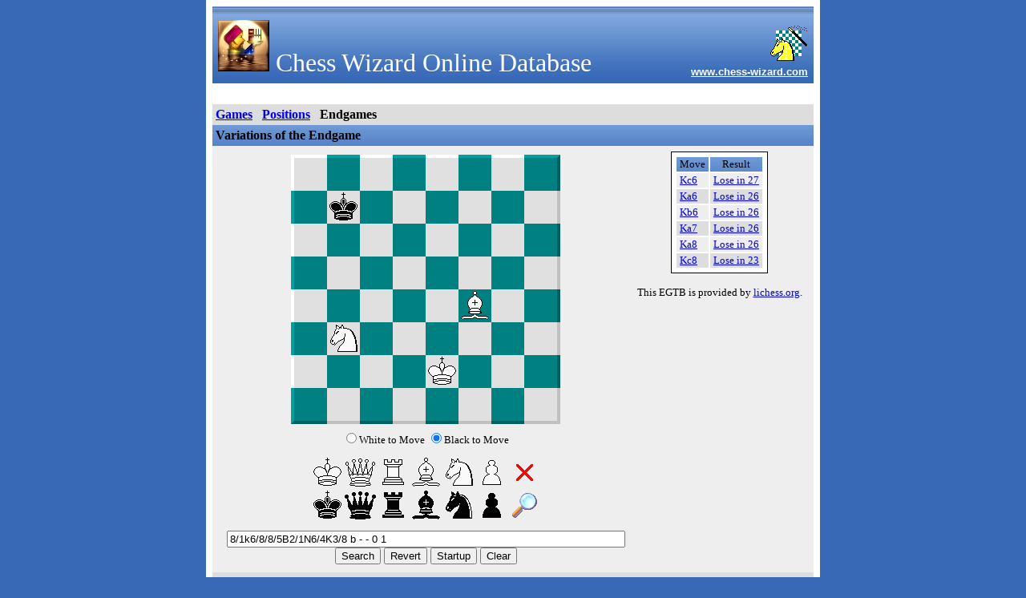

--- FILE ---
content_type: text/html;charset=ISO-8859-1
request_url: https://www.chess-wizard.com/base/?endgame=8%2F1k6%2F8%2F8%2F5B2%2F1N6%2F4K3%2F8+b+-+-+0+1
body_size: 2015
content:




<html><head>
  <title>Variations of the Endgame - Chess Wizard Online Database</title>
  <script type="text/javascript" src="/js/jquery.js"></script>
</head><body bgcolor="#3869B6" topmargin="0" leftmargin="0" bottommargin="0" rightmargin="0">
  <table cellpadding="8" cellspacing="0" width="100%"><tbody><tr>
    <td>&nbsp;</td>
    <td width="750" bgcolor="white" nowrap>
      <table cellpadding="4" cellspacing="0" width="100%"><tbody><tr>
        <td background="/topbg.gif"><table cellpadding="0" cellspacing="0" width="100%"><tbody><tr>
          <td valign="bottom" nowrap width="0%">
            <table><tbody><tr><td nowrap>
              <img src="/wizard.jpg" width="64" height="64"><font size="6"
                  color="white" face="Comic Sans MS">&nbsp;Chess Wizard Online Database</font>
            </td></tr></tbody></table>
          </td>
          <td align="right" valign="bottom" width="100%">
            <table><tbody><tr>
              <td align="right"><font size="1">&nbsp;</font></td>
            </tr><tr>
              <td align="right"><a href="https://www.chess-wizard.com/" target="_blank"><img
                  src="/chess.gif" border="0"></a></td>
            </tr><tr>
              <td algin="right"><a href="https://www.chess-wizard.com/" target="_blank"><font
                  size="2" color="white" face="Arial"><b>www.chess-wizard.com</b></font></a></td>
            </tr></tbody></table>
          </td>
        </tr></tbody></table></td>
      </tr><tr>
        <td>&nbsp;</td>
      </tr>


<tr><td bgcolor="#DDDDDD"><b>
  <a href="?">Games</a> &nbsp; <a
      href="?position=">Positions</a> &nbsp; <a
      >Endgames</a>
</b></td></tr>
<tr><td background="/headerbg.gif"><b>Variations of the Endgame</b></td></tr><tr><td bgcolor="#EEEEEE">
  <table align="center"><tbody><tr>
    <td align="center" valign="top">
      
      <table border="0" cellpadding="4" cellspacing="4"><tbody><tr>
  <td background="/board.gif">
    <table border="0" cellpadding="0" cellspacing="0"><tbody id="board"></tbody></table>
  </td>
</tr><tr>
  <td align="center"><font size="2">
    <input type="radio" name="player" id="player_0" value="0"><label for="player_0">White to Move</label>
    <input type="radio" name="player" id="player_1" value="1"><label for="player_1">Black to Move</label>
  </font></td>
</tr><tr>
  <td align="center">
    <table border="0" cellpadding="0" cellspacing="0"><tbody id="pieces"></tbody></table>
  </td>
</tr></tbody></table>
<table border="0"><tbody><tr>
  <td align="center" nowrap>
    <input type="text" id="fen" size="60"><br>
    <input type="button" id="search" value="Search">
    <input type="button" id="revert" value="Revert">
    <input type="button" id="startup" value="Startup">
    <input type="button" id="clear" value="Clear">
  </td>
</tbody></tr></table>
<script type="text/javascript" src="/js/position.js"></script>
<script type="text/javascript"><!--

  var target = "?endgame=";
  var fen = "8/1k6/8/8/5B2/1N6/4K3/8 b - - 0 1";

--></script>
<script type="text/javascript" src="/js/posedit.js"></script>
    </td>
    <td>&nbsp;</td>
    <td valign="top">
      <table align="center" bgcolor="black" cellpadding="4" cellspacing="1"><tbody><tr><td bgcolor="white"><table><tbody id="movelist">
        <tr id="tr_header"><td align="center" background="/headerbg.gif" nowrap><font size="2">&nbsp;Move&nbsp;</font></td><td align="center" background="/headerbg.gif" nowrap><font size="2">&nbsp;Result&nbsp;</font></td></tr>
        <tr>
          <td bgcolor="#EEEEEE" nowrap><font size="2">&nbsp;<a href="?endgame=k7%2F8%2F8%2F8%2F5B2%2F1N6%2F4K3%2F8+w+-+-+0+1">Ka8</a>&nbsp;</font></td>
          <td bgcolor="#EEEEEE" nowrap><font size="2">&nbsp;<a href="?endgame=k7%2F8%2F8%2F8%2F5B2%2F1N6%2F4K3%2F8+w+-+-+0+1">Loading...</a>&nbsp;</font></td>
        </tr><tr>
          <td bgcolor="#DDDDDD" nowrap><font size="2">&nbsp;<a href="?endgame=2k5%2F8%2F8%2F8%2F5B2%2F1N6%2F4K3%2F8+w+-+-+0+1">Kc8</a>&nbsp;</font></td>
          <td bgcolor="#DDDDDD" nowrap><font size="2">&nbsp;<a href="?endgame=2k5%2F8%2F8%2F8%2F5B2%2F1N6%2F4K3%2F8+w+-+-+0+1">Loading...</a>&nbsp;</font></td>
        </tr><tr>
          <td bgcolor="#EEEEEE" nowrap><font size="2">&nbsp;<a href="?endgame=8%2Fk7%2F8%2F8%2F5B2%2F1N6%2F4K3%2F8+w+-+-+0+1">Ka7</a>&nbsp;</font></td>
          <td bgcolor="#EEEEEE" nowrap><font size="2">&nbsp;<a href="?endgame=8%2Fk7%2F8%2F8%2F5B2%2F1N6%2F4K3%2F8+w+-+-+0+1">Loading...</a>&nbsp;</font></td>
        </tr><tr>
          <td bgcolor="#DDDDDD" nowrap><font size="2">&nbsp;<a href="?endgame=8%2F8%2Fk7%2F8%2F5B2%2F1N6%2F4K3%2F8+w+-+-+0+1">Ka6</a>&nbsp;</font></td>
          <td bgcolor="#DDDDDD" nowrap><font size="2">&nbsp;<a href="?endgame=8%2F8%2Fk7%2F8%2F5B2%2F1N6%2F4K3%2F8+w+-+-+0+1">Loading...</a>&nbsp;</font></td>
        </tr><tr>
          <td bgcolor="#EEEEEE" nowrap><font size="2">&nbsp;<a href="?endgame=8%2F8%2F1k6%2F8%2F5B2%2F1N6%2F4K3%2F8+w+-+-+0+1">Kb6</a>&nbsp;</font></td>
          <td bgcolor="#EEEEEE" nowrap><font size="2">&nbsp;<a href="?endgame=8%2F8%2F1k6%2F8%2F5B2%2F1N6%2F4K3%2F8+w+-+-+0+1">Loading...</a>&nbsp;</font></td>
        </tr><tr>
          <td bgcolor="#DDDDDD" nowrap><font size="2">&nbsp;<a href="?endgame=8%2F8%2F2k5%2F8%2F5B2%2F1N6%2F4K3%2F8+w+-+-+0+1">Kc6</a>&nbsp;</font></td>
          <td bgcolor="#DDDDDD" nowrap><font size="2">&nbsp;<a href="?endgame=8%2F8%2F2k5%2F8%2F5B2%2F1N6%2F4K3%2F8+w+-+-+0+1">Loading...</a>&nbsp;</font></td>
        </tr>
      </tbody></table></td></tr></tbody></table>
      <span id="message"></span>
      <p align="center"><font size="2">This EGTB is provided by <a
          href="http://tablebase.lichess.ovh/" target="_blank">lichess.org</a>.</font></p>
    </td>
  </tr></tbody></table>
  
    <script type="text/javascript"><!--

function getTd(text, fen, even) {
	return "<td bgcolor=\"#" + (even ? "EEEEEE" : "DDDDDD") + "\" nowrap><font size=\"2\">&nbsp;" +
			"<a href=\"?endgame=" + fen + "\">" + text + "</a>&nbsp;</font></td>";
}

function warn(message) {
	$("#message").html("<p align=\"center\"><font size=\"2\" color=\"red\">" + message + "</font></p>");
}

function renderPage(moves) {
	var html = $("#tr_header").prop("outerHTML");
	if (moves.length < 1) {
		warn("EGTB is unavailable. Please try again later...");
		setTimeout(loadMoves, 1000); 
		return;
	}
	for (var i = 0; i < moves.length - 1; i ++) {
		var move = moves[i];
		var even = i % 2 == 0;
		html += "<tr>" + getTd(move.move, move.fen, even) +
				getTd(move.result, move.fen, even) + "</tr>";
	}
	var move = moves[moves.length - 1];
	if (typeof move.result == "string") {
		warn(move.result);
	}
	$("#movelist").html(html);
}

function loadMoves() {
	$.ajax({
		url: "?endgame_data=8%2F1k6%2F8%2F8%2F5B2%2F1N6%2F4K3%2F8+b+-+-+0+1",
		dataType: "json",
		success: renderPage,
		error: function() {
			warn("EGTB is unavailable. Please try again later...");
			setTimeout(loadMoves, 1000); 
		}
	});
}

loadMoves();

    --></script>
  
</td></tr>
      <tr>
        <td bgcolor="#DDDDDD" align="right"><table cellpadding="0" cellspacing="0" width="100%"><tbody><tr>
          <td><font size="2">
            <span><a
                href="/users/?cmd=suggest&amp;referer=base"
                target="_blank" style="color:#000066">Suggestion & Feedback</a></span>
          </font></td>
          <td align="right"><font size="2">
            <span style="color:#000066">&copy; 2021 www.chess-wizard.com</span>
          </font></td>
        </tr></tbody></table></td>
      </tr></tbody></table>
    </td>
    <td>&nbsp;</td>
  </tr></tbody></table>
  <script type="text/javascript"><!--

var PING_INTERVAL = 45000;

function ping() {
	$.ajax({
		url: "/ping.jsp",
		method: "POST",
		dataType: "text",
		success: function() {
			setTimeout(ping, PING_INTERVAL);
		},
		error: function() {
			setTimeout(ping, 1000);
		}
	});
}

setTimeout(ping, PING_INTERVAL);

  --></script> 
</body></html>

--- FILE ---
content_type: application/javascript
request_url: https://www.chess-wizard.com/js/posedit.js
body_size: 1555
content:
var PIECE_NAME = [
	"oo", "xx", null, null, null, null, null, null,
	"wk", "wq", "wr", "wb", "wn", "wp", null, null,
	"bk", "bq", "br", "bb", "bn", "bp", null, null
];

var html = "";
for (var y = RANK_TOP; y <= RANK_BOTTOM; y ++) {
	html += "<tr>";
	for (var x = FILE_LEFT; x <= FILE_RIGHT; x ++) {
		html += "<td><img width=\"41\" height=\"41\" sq=\"" + COORD_XY(x, y) + "\"></td>";
	}
	html += "</tr>";
}
$("#board").html(html);

html = "";
for (var i = 1; i < 3; i ++) {
	html += "<tr>";
	for (var j = 0; j < 7; j ++) {
		html += "<td><img width=\"41\" height=\"41\" pc=\"" + (i * 8 + j) + "\"></td>";
	}
	html += "</tr>";
}
$("#pieces").html(html);

var sqSelected = 0, pcSelected = 0;
var changed = false, deleting = false;
var imgSquares = new Array(128), imgPieces = new Array(24);
var imgDelete = $("img[pc='14']"), imgSearch = $("img[pc='22']");
var pos = new Position();

function setClick(img, fn) {
	img.mousedown((function(img_, fn_) {
		return function() {
			(fn_)(img_);
		};
	})(img, fn));
	img.contextmenu(function() {
		return false;
	});
}

function setSrc(img, name, selected) {
	img.prop("src", "/pieces/" + name + (selected ? "s.gif" : ".gif"));
}

function updateFen() {
	$("#fen").val(pos.toFen() + " 0 1");
	changed = true;
}

function drawSquare(sq, selected) {
	setSrc(imgSquares[sq], PIECE_NAME[pos.pcSquares[sq]], selected);
}

function drawPiece(pc, selected) {
	setSrc(imgPieces[pc], PIECE_NAME[pc], selected);
}

function drawDelete(selected) {
	setSrc(imgDelete, "xx", selected);
}

function unselectSquare() {
	drawSquare(sqSelected);
	sqSelected = 0;
}

function unselectPiece() {
	drawPiece(pcSelected);
	pcSelected = 0;
}

function unselectDelete() {
	drawDelete();
	deleting = false;
}

function flushBoard() {
	sqSelected = 0;
	for (var sq = 0; sq < 128; sq ++) {
		if (IN_BOARD(sq)) {
			drawSquare(sq);
		}
	}
	$("#player_" + pos.sdPlayer).prop("checked", true);
	$("#player_" + (1 - pos.sdPlayer)).prop("checked", false);
	changed = false;
}

function flushFen() {
	$("#fen").val(pos.toFen() + " 0 1");
	flushBoard();
}

function clickSquare(sq) {
	if (sq == sqSelected) {
		unselectSquare();
		return; 
	}

	if (sqSelected > 0) {
		var mv = MOVE(sqSelected, sq);
		if (!changed && pos.legalMove(mv) && pos.makeMove(mv)) {
			drawSquare(sq);
			unselectSquare();
			search();
			return;
		}

		var pc = pos.pcSquares[sq];
		if (pc > 0) {
			pos.addPiece(sq, pc, DEL_PIECE);
		}
		pc = pos.pcSquares[sqSelected];
		pos.addPiece(sqSelected, pc, DEL_PIECE);
		pos.addPiece(sq, pc);
		drawSquare(sq);
		unselectSquare();
		updateFen();
		return;
	}

	if (pcSelected > 0) {
		var pc = pos.pcSquares[sq];
		if (pc > 0) {
			pos.addPiece(sq, pc, DEL_PIECE);
		}
		pos.addPiece(sq, pcSelected);
		drawSquare(sq);
		unselectPiece();
		updateFen();
		return;
	}

	if (deleting) {
		var pc = pos.pcSquares[sq];
		if (pc > 0) {
			pos.addPiece(sq, pc, DEL_PIECE);
			drawSquare(sq);
			unselectDelete();
			updateFen();
		}
		return;
	}

	if (pos.pcSquares[sq] > 0) {
		drawSquare(sq, true);
		sqSelected = sq;
	}
}

function clickPiece(pc) {
	if (pc == pcSelected) {
		unselectPiece();
		return;
	}
	if (pcSelected > 0) {
		unselectPiece();
	} else if (deleting) {
		unselectDelete();
	} else if (sqSelected > 0) {
		unselectSquare();
	}
	drawPiece(pc, true);
	pcSelected = pc;
}

function clickDelete() {
	if (deleting) {
		unselectDelete();
		return;
	}
	if (sqSelected > 0) {
		pos.addPiece(sqSelected, pos.pcSquares[sqSelected], DEL_PIECE);
		unselectSquare();
		return;
	}
	if (pcSelected > 0) {
		unselectPiece();
	}
	drawDelete(true);
	deleting = true;
}

function changePlayer(sd) {
	if (sd == pos.sdPlayer) {
		return;
	}
	pos.changeSide();
	updateFen();
}

function changeFen() {
	pos.fromFen($("#fen").val());
	flushBoard();
}

function search() {
	location.href = target + encodeURIComponent(pos.toFen() + " 0 1");
}

for (var y = RANK_TOP; y <= RANK_BOTTOM; y ++) {
	for (var x = FILE_LEFT; x <= FILE_RIGHT; x ++) {
		var sq = COORD_XY(x, y);
		imgSquares[sq] = $("img[sq='" + sq + "']");
		setClick(imgSquares[sq], function(img) {
			clickSquare(parseInt(img.attr("sq")));
		});
	}
}

$("#player_0").click(function() {
	changePlayer(0);
});
$("#player_1").click(function() {
	changePlayer(1);
});

for (var pc = 8; pc <= 21; pc ++) {
	imgPieces[pc] = $("img[pc='" + pc + "']");
	if (pc == 14 || pc == 15) {
		continue;
	}
	setClick(imgPieces[pc], function(img) {
		clickPiece(parseInt(img.attr("pc")));
	});
	drawPiece(pc, false);
}
setClick(imgDelete, clickDelete);
drawDelete();
setClick(imgSearch, search);
imgSearch.prop("src", "/search.gif");

$("#fen").val(fen);
$("#fen").on("propertychange input", changeFen);
changeFen();

$("#search").click(search);
$("#revert").click(function() {
	pos.fromFen(fen);
	flushFen();
});
$("#startup").click(function() {
	pos.fromFen("rnbqkbnr/pppppppp/8/8/8/8/PPPPPPPP/RNBQKBNR w KQkq -");
	flushFen();
});
$("#clear").click(function() {
	pos.clearBoard();
	pos.setIrrev();
	flushFen();
});

--- FILE ---
content_type: application/javascript
request_url: https://www.chess-wizard.com/js/position.js
body_size: 6739
content:
/*
position.js - Source Code for Flash Chess, Part I

Flash Chess - a Chess Program for Web
Designed by Morning Yellow, Version: 1.12, Last Modified: May 2010
Copyright (C) 2008-2010 mobilechess.sourceforge.net

This program is free software; you can redistribute it and/or modify
it under the terms of the GNU General Public License as published by
the Free Software Foundation; either version 2 of the License, or
(at your option) any later version.

This program is distributed in the hope that it will be useful,
but WITHOUT ANY WARRANTY; without even the implied warranty of
MERCHANTABILITY or FITNESS FOR A PARTICULAR PURPOSE.  See the
GNU General Public License for more details.

You should have received a copy of the GNU General Public License along
with this program; if not, write to the Free Software Foundation, Inc.,
51 Franklin Street, Fifth Floor, Boston, MA 02110-1301 USA.
*/

"use strict";

function binarySearch(vlss, vl) {
	var low = 0;
	var high = vlss.length - 1;
	while (low <= high) {
		var mid = (low + high) >> 1;
		if (vlss[mid][0] < vl) {
			low = mid + 1;
		} else if (vlss[mid][0] > vl) {
			high = mid - 1;
		} else {
			return mid;
		}
	}
	return -1;
}

var MATE_VALUE = 10000;
var BAN_VALUE = MATE_VALUE - 100;
var WIN_VALUE = MATE_VALUE - 200;
var NULL_SAFE_MARGIN = 1000;
var NULL_OKAY_MARGIN = 500;
var DRAW_VALUE = 50;
var ADVANCED_VALUE = 10;

var MAX_MOVE_NUM = 256;
var MAX_GEN_MOVES = 128;

var PIECE_KING = 0;
var PIECE_QUEEN = 1;
var PIECE_ROOK = 2;
var PIECE_BISHOP = 3;
var PIECE_KNIGHT = 4;
var PIECE_PAWN = 5;

var DIFF_LINE = 0;
var SAME_RANK = 1;
var SAME_FILE = 2;
var SAME_DIAG_A1H8 = 3;
var SAME_DIAG_A8H1 = 4;

var RANK_TOP = 0;
var RANK_BOTTOM = 7;
var FILE_LEFT = 4;
var FILE_RIGHT = 11;

var DEL_PIECE = true;

var LEGAL_SPAN = [
						 0, 0, 0, 0, 0, 0, 0, 0, 0,
	0, 0, 0, 0, 0, 0, 0, 0, 0, 0, 0, 0, 0, 0, 0, 0,
	0, 0, 0, 0, 0, 0, 0, 0, 0, 0, 0, 0, 0, 0, 0, 0,
	0, 0, 0, 0, 0, 0, 0, 0, 0, 0, 0, 0, 0, 0, 0, 0,
	0, 0, 0, 0, 0, 0, 0, 0, 0, 0, 0, 0, 0, 0, 0, 0,
	0, 0, 0, 0, 0, 0, 0, 0, 0, 0, 0, 0, 0, 0, 0, 0,
	0, 0, 0, 0, 0, 0, 2, 0, 2, 0, 0, 0, 0, 0, 0, 0,
	0, 0, 0, 0, 0, 2, 1, 1, 1, 2, 0, 0, 0, 0, 0, 0,
	0, 0, 0, 0, 0, 0, 1, 0, 1, 0, 0, 0, 0, 0, 0, 0,
	0, 0, 0, 0, 0, 2, 1, 1, 1, 2, 0, 0, 0, 0, 0, 0,
	0, 0, 0, 0, 0, 0, 2, 0, 2, 0, 0, 0, 0, 0, 0, 0,
	0, 0, 0, 0, 0, 0, 0, 0, 0, 0, 0, 0, 0, 0, 0, 0,
	0, 0, 0, 0, 0, 0, 0, 0, 0, 0, 0, 0, 0, 0, 0, 0,
	0, 0, 0, 0, 0, 0, 0, 0, 0, 0, 0, 0, 0, 0, 0, 0,
	0, 0, 0, 0, 0, 0, 0, 0, 0, 0, 0, 0, 0, 0, 0, 0,
	0, 0, 0, 0, 0, 0, 0, 0, 0, 0, 0, 0, 0, 0, 0, 0,
	0, 0, 0, 0, 0, 0, 0
];

var SAME_LINE_ = [
						 0, 0, 0, 0, 0, 0, 0, 0, 0,
	4, 0, 0, 0, 0, 0, 0, 2, 0, 0, 0, 0, 0, 0, 3, 0,
	0, 4, 0, 0, 0, 0, 0, 2, 0, 0, 0, 0, 0, 3, 0, 0,
	0, 0, 4, 0, 0, 0, 0, 2, 0, 0, 0, 0, 3, 0, 0, 0,
	0, 0, 0, 4, 0, 0, 0, 2, 0, 0, 0, 3, 0, 0, 0, 0,
	0, 0, 0, 0, 4, 0, 0, 2, 0, 0, 3, 0, 0, 0, 0, 0,
	0, 0, 0, 0, 0, 4, 0, 2, 0, 3, 0, 0, 0, 0, 0, 0,
	0, 0, 0, 0, 0, 0, 4, 2, 3, 0, 0, 0, 0, 0, 0, 0,
	1, 1, 1, 1, 1, 1, 1, 0, 1, 1, 1, 1, 1, 1, 1, 0,
	0, 0, 0, 0, 0, 0, 3, 2, 4, 0, 0, 0, 0, 0, 0, 0,
	0, 0, 0, 0, 0, 3, 0, 2, 0, 4, 0, 0, 0, 0, 0, 0,
	0, 0, 0, 0, 3, 0, 0, 2, 0, 0, 4, 0, 0, 0, 0, 0,
	0, 0, 0, 3, 0, 0, 0, 2, 0, 0, 0, 4, 0, 0, 0, 0,
	0, 0, 3, 0, 0, 0, 0, 2, 0, 0, 0, 0, 4, 0, 0, 0,
	0, 3, 0, 0, 0, 0, 0, 2, 0, 0, 0, 0, 0, 4, 0, 0,
	3, 0, 0, 0, 0, 0, 0, 2, 0, 0, 0, 0, 0, 0, 4, 0,
	0, 0, 0, 0, 0, 0, 0
];

var PAWN_LINE = [
	0, 0, 0, 0, 3, 3, 3, 3, 3, 3, 3, 3, 0, 0, 0, 0,
	0, 0, 0, 0, 2, 2, 2, 2, 2, 2, 2, 2, 0, 0, 0, 0,
	0, 0, 0, 0, 5, 5, 5, 5, 5, 5, 5, 5, 0, 0, 0, 0,
	0, 0, 0, 0, 0, 0, 0, 0, 0, 0, 0, 0, 0, 0, 0, 0,
	0, 0, 0, 0, 0, 0, 0, 0, 0, 0, 0, 0, 0, 0, 0, 0,
	0, 0, 0, 0, 6, 6, 6, 6, 6, 6, 6, 6, 0, 0, 0, 0,
	0, 0, 0, 0, 1, 1, 1, 1, 1, 1, 1, 1, 0, 0, 0, 0,
	0, 0, 0, 0, 4, 4, 4, 4, 4, 4, 4, 4, 0, 0, 0, 0
];

var KING_DELTA = [-17, -16, -15, -1, 1, 15, 16, 17];
var ROOK_DELTA = [-16, -1, 1, 16];
var BISHOP_DELTA = [-17, -15, 15, 17];
var KNIGHT_DELTA = [-33, -31, -18, -14, 14, 18, 31, 33];
var CASTLING_DIRECTION = [1, -1, 1, -1];
var CASTLING_KING_SRC = [0x78, 0x78, 0x08, 0x08];
var CASTLING_ROOK_DST = [0x79, 0x77, 0x09, 0x07];
var CASTLING_KING_DST = [0x7a, 0x76, 0x0a, 0x06];
var CASTLING_ROOK_SRC = [0x7b, 0x74, 0x0b, 0x04];
var MVV_VALUE = [0, 900, 500, 300, 300, 100];

function IN_BOARD(sq) {
	return ((sq - 4) & 0x88) == 0;
}

function RANK_Y(sq) {
	return sq >> 4;
}

function FILE_X(sq) {
	return sq & 15;
}

function COORD_XY(x, y) {
	return x + (y << 4);
}

function SQUARE_FLIP(sq) {
	return 127 - sq;
}

function SQUARE_FORWARD(sq, sd) {
	return sq - 16 + (sd << 5);
}

function FORWARD_DELTA(sd) {
	return (sd << 5) - 16;
}

function PAWN_INIT(sq, sd) {
	return PAWN_LINE[sq] == sd + 1;
}

function PAWN_PROMOTION(sq, sd) {
	return PAWN_LINE[sq] == sd + 3;
}

function PAWN_EN_PASSANT(sq, sd) {
	return PAWN_LINE[sq] == sd + 5;
}

function KING_SPAN(sqSrc, sqDst) {
	return LEGAL_SPAN[sqDst - sqSrc + 128] == 1;
}

function KNIGHT_SPAN(sqSrc, sqDst) {
	return LEGAL_SPAN[sqDst - sqSrc + 128] == 2;
		}

function SAME_LINE(sqSrc, sqDst) {
	return SAME_LINE_[sqDst - sqSrc + 128];
}

function CASTLING_TYPE(sd, sqSrc, sqDst) {
	return (sd << 1) + (sqDst > sqSrc ? 0 : 1);
}

function SIDE_TAG(sd) {
	return 8 + (sd << 3);
}

function OPP_SIDE_TAG(sd) {
	return 16 - (sd << 3);
}

function SRC(mv) {
	return mv & 127;
}

function DST(mv) {
	return mv >> 7;
}

function MOVE(sqSrc, sqDst) {
	return sqSrc + (sqDst << 7);
}

function PIECE_TYPE(pc) {
	return pc & 7;
}

function MVV_LVA(pc, nLva) {
	return MVV_VALUE[pc & 7] - nLva;
}

function CHR(n) {
	return String.fromCharCode(n);
}

function ASC(c) {
	return c.charCodeAt(0);
}

var FEN_PIECE = "        KQRBNP  kqrbnp  ";
var FEN_CASTLING = "KQkq"

function CHAR_TO_PIECE(c) {
	switch (c) {
	case "K":
		return PIECE_KING;
	case "Q":
		return PIECE_QUEEN;
	case "R":
		return PIECE_ROOK;
	case "B":
		return PIECE_BISHOP;
	case "N":
		return PIECE_KNIGHT;
	case "P":
		return PIECE_PAWN;
	default:
		return -1;
	}
}

function RC4(key) {
	this.x = this.y = 0;
	this.state = new Array(256);
	for (var i = 0; i < 256; i ++) {
		this.state[i] = i;
	}
	var j = 0;
	for (var i = 0; i < 256; i ++) {
		j = (j + this.state[i] + key[i % key.length]) & 0xff;
		this.swap(i, j);
	}
}

RC4.prototype.swap = function(i, j) {
	var t = this.state[i];
	this.state[i] = this.state[j];
	this.state[j] = t;
}

RC4.prototype.nextByte = function() {
	this.x = (this.x + 1) & 0xff;
	this.y = (this.y + this.state[this.x]) & 0xff;
	this.swap(this.x, this.y);
	var t = (this.state[this.x] + this.state[this.y]) & 0xff;
	return this.state[t];
}

RC4.prototype.nextLong = function() {
	var n0 = this.nextByte();
	var n1 = this.nextByte();
	var n2 = this.nextByte();
	var n3 = this.nextByte();
	return n0 + (n1 << 8) + (n2 << 16) + ((n3 << 24) & 0xffffffff);
}

var dwKeyPlayer;
var dwLockPlayer;
var dwKeyTable = new Array(12);
var dwLockTable = new Array(12);

var rc4 = new RC4([0]);
dwKeyPlayer = rc4.nextLong();
rc4.nextLong(); // Skip ZobristLock0
dwLockPlayer = rc4.nextLong();
for (var i = 0; i < 12; i ++) {
	dwKeyTable[i] = new Array(128);
	dwLockTable[i] = new Array(128);
	for (var j = 0; j < 128; j ++) {
		dwKeyTable[i][j] = rc4.nextLong();
		rc4.nextLong(); // Skip ZobristLock0
		dwLockTable[i][j] = rc4.nextLong();
	}
}

function Position() {
	// sdPlayer, dwKey, dwLock, vlWhite, vlBlack, nMoveNum, nDistance;

	this.pcSquares = new Array(128);

	this.mvList = new Array(MAX_MOVE_NUM);
	this.pcList = new Array(MAX_MOVE_NUM);
	this.dwKeyList = new Array(MAX_MOVE_NUM);
	this.bCheckList = new Array(MAX_MOVE_NUM);
	this.bSpecialMoveList = new Array(MAX_MOVE_NUM);
	this.nCastlingBitsList = new Array(MAX_MOVE_NUM);
	this.sqEnPassantList = new Array(MAX_MOVE_NUM);

	this.brWhitePawn = new Array(8); // br = Bit-Rank
	this.brBlackPawn = new Array(8); // br = Bit-Rank
	this.vlWhitePiecePos = new Array(6);
	this.vlBlackPiecePos = new Array(6);

	for (var i = 0; i < 6; i ++) {
		this.vlWhitePiecePos[i] = new Array(128);
		this.vlBlackPiecePos[i] = new Array(128);
	}
}

Position.prototype.clearBoard = function() {
	this.sdPlayer = 0;
	for (var sq = 0; sq < 128; sq ++) {
		this.pcSquares[sq] = 0;
	}
	for (var i = 0; i < 8; i ++) {
		this.brWhitePawn[i] = 0;
		this.brBlackPawn[i] = 0;
	}
	this.dwKey = this.dwLock = 0;
	this.vlWhite = this.vlBlack = 0;
}

Position.prototype.captured = function() {
	return this.pcList[this.nMoveNum - 1] > 0;
}

Position.prototype.inCheck = function() {
	return this.bCheckList[this.nMoveNum - 1];
}

Position.prototype.specialMove = function() {
	return this.bSpecialMoveList[this.nMoveNum - 1];
}

Position.prototype.castlingBits = function() {
	return this.nCastlingBitsList[this.nMoveNum - 1];
}

Position.prototype.enPassantSquare = function() {
	return this.sqEnPassantList[this.nMoveNum - 1];
}

Position.prototype.canCastling = function(nCastling) {
	if (!this.inCheck() && (this.castlingBits() & (1 << nCastling)) != 0) {
		var nDelta = CASTLING_DIRECTION[nCastling];
		var sqSrc = CASTLING_KING_SRC[nCastling] + nDelta;
		var sqDst = CASTLING_ROOK_SRC[nCastling];
		while (sqSrc != sqDst) {
			if (this.pcSquares[sqSrc] > 0) {
				return false;
			}
			sqSrc += nDelta;
		}
		return !this.squareChecked(CASTLING_ROOK_DST[nCastling]);
	}
	return false;
}

Position.prototype.setIrrevEx = function(nCastlingBits, sqEnPassant) {
	this.mvList = [0];
	this.pcList = [0];
	this.nCastlingBitsList = [nCastlingBits];
	this.sqEnPassantList = [sqEnPassant];
	this.bCheckList = [this.checked()];
	this.nMoveNum = 1;
	this.nDistance = 0;
}

Position.prototype.setIrrev = function() {
	this.setIrrevEx(this.castlingBits(), this.enPassantSquare());
}

Position.prototype.addPiece = function(sq, pc, bDel) {
	var pcAdjust;
	this.pcSquares[sq] = bDel ? 0 : pc;
	if (pc < 16) {
		if (pc == 8 + PIECE_PAWN) {
			this.brWhitePawn[RANK_Y(sq)] ^= 1 << FILE_X(sq);
		}
		pcAdjust = pc - 8;
		this.vlWhite += bDel ? -this.vlWhitePiecePos[pcAdjust][sq] : this.vlWhitePiecePos[pcAdjust][sq];
	} else {
		if (pc == 16 + PIECE_PAWN) {
			this.brBlackPawn[RANK_Y(sq)] ^= 1 << FILE_X(sq);
		}
		pcAdjust = pc - 16;
		this.vlBlack += bDel ? -this.vlBlackPiecePos[pcAdjust][sq] : this.vlBlackPiecePos[pcAdjust][sq];
		pcAdjust += 6;
	}
	this.dwKey ^= dwKeyTable[pcAdjust][sq];
	this.dwLock ^= dwLockTable[pcAdjust][sq];
}

/* A - Take out Captured Piece (Different in En-Passant, see A-EP)
 * B - Remove Source
 * C - Add into Destination (Different in Promotion, see C-P)
 * D - for Castling only
 */
Position.prototype.movePiece = function() {
	var sqSrc = SRC(this.mvList[this.nMoveNum]);
	var sqDst = DST(this.mvList[this.nMoveNum]);
	var pcCaptured = this.pcSquares[sqDst];
	if (pcCaptured > 0) {
		this.addPiece(sqDst, pcCaptured, DEL_PIECE); // A
	}
	var pc = this.pcSquares[sqSrc];
	// __ASSERT((pcCaptured & SIDE_TAG(this.sdPlayer)) == 0);
	// __ASSERT((pc & SIDE_TAG(this.sdPlayer)) != 0);
	this.addPiece(sqSrc, pc, DEL_PIECE); // B
	this.addPiece(sqDst, pc); // C
	this.pcList[this.nMoveNum] = pcCaptured;
	this.bSpecialMoveList[this.nMoveNum] = false;
	this.nCastlingBitsList[this.nMoveNum] = this.castlingBits();
	this.sqEnPassantList[this.nMoveNum] = 0;
	// CASTLING -> Set Castling Bits for Rook's Capture
	if (PIECE_TYPE(pcCaptured) == PIECE_ROOK) {
		var nCastling = (1 - this.sdPlayer) << 1;
		if (sqDst == CASTLING_ROOK_SRC[nCastling]) {
			this.nCastlingBitsList[this.nMoveNum] &= ~(1 << nCastling);
		} else if (sqDst == CASTLING_ROOK_SRC[nCastling + 1]) {
			this.nCastlingBitsList[this.nMoveNum] &= ~(1 << (nCastling + 1));
		}
	}
	if (PIECE_TYPE(pc) == PIECE_KING) {
		// CASTLING -> Move both King and Rook
		if (!KING_SPAN(sqSrc, sqDst)) {
			var nCastling = CASTLING_TYPE(this.sdPlayer, sqSrc, sqDst);
			this.addPiece(CASTLING_ROOK_SRC[nCastling], pc - PIECE_KING + PIECE_ROOK, DEL_PIECE); // D
			this.addPiece(CASTLING_ROOK_DST[nCastling], pc - PIECE_KING + PIECE_ROOK); // D
			this.bSpecialMoveList[this.nMoveNum] = true;
		}
		// CASTLING -> Set Castling Bits for King's Move
		this.nCastlingBitsList[this.nMoveNum] &= ~(3 << (this.sdPlayer << 1));
	} else if (PIECE_TYPE(pc) == PIECE_PAWN) {
		if (PAWN_PROMOTION(sqDst, this.sdPlayer)) {
			// PROMOTION -> Add a Queen instead of a Pawn
			this.addPiece(sqDst, pc, DEL_PIECE); // C-P
			this.addPiece(sqDst, pc - PIECE_PAWN + PIECE_QUEEN); // C-P
			this.bSpecialMoveList[this.nMoveNum] = true;
		} else if (sqDst == this.enPassantSquare()) {
			// EN-PASSANT -> Reset the Captured Piece for En-Passant Move
			var sqCaptured = sqDst - FORWARD_DELTA(this.sdPlayer);
			pcCaptured = this.pcSquares[sqCaptured];
			// __ASSERT(sqSrc == sqCaptured + 1 || sqSrc == sqCaptured - 1);
			// __ASSERT(pcCaptured == OPP_SIDE_TAG(this.sdPlayer) + PIECE_PAWN);
			this.addPiece(sqCaptured, pcCaptured, DEL_PIECE); // A-EP
			this.pcList[this.nMoveNum] = pcCaptured;
			this.bSpecialMoveList[this.nMoveNum] = true;
		} else {
			// EN-PASSANT -> Set En-Passant Square for Pawn's Double-Move
			var nDelta = FORWARD_DELTA(this.sdPlayer);
			if (sqDst == sqSrc + (nDelta << 1)) {
				this.sqEnPassantList[this.nMoveNum] = sqSrc + nDelta;
			}
		}
	} else if (PIECE_TYPE(pc) == PIECE_ROOK) {
		// CASTLING -> Set Castling Bits for Rook's Move
		var nCastling = this.sdPlayer << 1;
		if (sqSrc == CASTLING_ROOK_SRC[nCastling]) {
			this.nCastlingBitsList[this.nMoveNum] &= ~(1 << nCastling);
		} else if (sqSrc == CASTLING_ROOK_SRC[nCastling + 1]) {
			this.nCastlingBitsList[this.nMoveNum] &= ~(1 << (nCastling + 1));
		}
	}
}

/* A - Return Captured Piece (Different in En-Passant, see A-EP)
 * B - Add into Source (Different in Promotion, see B-P)
 * C - Remove Destination
 * D - for Castling only
 */
Position.prototype.undoMovePiece = function() {
	var sqSrc = SRC(this.mvList[this.nMoveNum]);
	var sqDst = DST(this.mvList[this.nMoveNum]);
	var pc = this.pcSquares[sqDst];
	// __ASSERT((this.pcList[this.nMoveNum] & SIDE_TAG(this.sdPlayer)) == 0);
	// __ASSERT((pc & SIDE_TAG(this.sdPlayer)) != 0);
	this.addPiece(sqDst, pc, DEL_PIECE);
	this.addPiece(sqSrc, pc);
	if (this.pcList[this.nMoveNum] > 0) {
		this.addPiece(sqDst, this.pcList[this.nMoveNum]);
	}
	if (this.bSpecialMoveList[this.nMoveNum]) {
		if (PIECE_TYPE(pc) == PIECE_KING) {
			// CASTLING -> Move both King and Rook
			var nCastling = CASTLING_TYPE(this.sdPlayer, sqSrc, sqDst);
			// __ASSERT((this.castlingBits() & (1 << nCastling)) != 0);
			// __ASSERT(this.pcSquares[sqCastlingRookDst[nCastling]] == SIDE_TAG(this.sdPlayer) + PIECE_ROOK);
			// __ASSERT(this.pcSquares[sqCastlingRookSrc[nCastling]] == 0);
			this.addPiece(CASTLING_ROOK_DST[nCastling], pc - PIECE_KING + PIECE_ROOK, DEL_PIECE); // D
			this.addPiece(CASTLING_ROOK_SRC[nCastling], pc - PIECE_KING + PIECE_ROOK); // D
		} else if (PAWN_PROMOTION(sqDst, this.sdPlayer)) {
			// PROMOTION -> Add a Pawn instead of a Queen
			// __ASSERT(pc == SIDE_TAG(this.sdPlayer) + PIECE_QUEEN);
			this.addPiece(sqSrc, pc, DEL_PIECE); // B-P
			this.addPiece(sqSrc, pc - PIECE_QUEEN + PIECE_PAWN); // B-P
		} else {
			// __ASSERT(sqDst == this.enPassantSquare());
			// EN-PASSANT -> Adjust the Captured Pawn
			// __ASSERT(this.pcList[this.nMoveNum] == OPP_SIDE_TAG(this.sdPlayer) + PIECE_PAWN);
			this.addPiece(sqDst, this.pcList[this.nMoveNum], DEL_PIECE); // A-EP
			this.addPiece(sqDst - FORWARD_DELTA(this.sdPlayer), this.pcList[this.nMoveNum]); // A-EP
		}
	}
}

Position.prototype.changeSide = function() {
	this.sdPlayer = 1 - this.sdPlayer;
	this.dwKey ^= dwKeyPlayer;
	this.dwLock ^= dwLockPlayer;
}

Position.prototype.makeMove = function(mv) {
	this.dwKeyList[this.nMoveNum] = this.dwKey;
	this.mvList[this.nMoveNum] = mv;
	this.movePiece();
	if (this.checked()) {
		this.undoMovePiece();
		return false;
	}
	this.changeSide();
	this.bCheckList[this.nMoveNum] = this.checked();
	this.nMoveNum ++;
	this.nDistance ++;
	return true;
}

Position.prototype.undoMakeMove = function() {
	this.nMoveNum --;
	this.nDistance --;
	this.changeSide();
	this.undoMovePiece();
}

Position.prototype.nullMove = function() {
	this.dwKeyList[this.nMoveNum] = this.dwKey;
	this.changeSide();
	this.mvList[this.nMoveNum] = this.pcList[this.nMoveNum] = this.sqEnPassantList[this.nMoveNum] = 0;
	this.bCheckList[this.nMoveNum] = this.bSpecialMoveList[this.nMoveNum] = false;
	this.nCastlingBitsList[this.nMoveNum] = this.castlingBits();
	this.nMoveNum ++;
	this.nDistance ++;
}

Position.prototype.undoNullMove = function() {
	this.nMoveNum --;
	this.nDistance --;
	this.changeSide();
}

Position.prototype.generateMoves = function(mvs, vls) {
	var nMoves = 0;
	var pcSelfSide = SIDE_TAG(this.sdPlayer);
	var pcOppSide = OPP_SIDE_TAG(this.sdPlayer);
	// CASTLING -> Begin Generating Castling Moves
	if (vls == null) {
		for (var i = 0; i < 2; i ++) {
			var nCastling = (this.sdPlayer << 1) + i;
			if (this.canCastling(nCastling)) {
				mvs[nMoves] = MOVE(CASTLING_KING_SRC[nCastling], CASTLING_KING_DST[nCastling]);
				nMoves ++;
			}
		}
	}
	// CASTLING -> End Generating Castling Moves
	for (var sqSrc = 0; sqSrc < 128; sqSrc ++) {
		var pcSrc = this.pcSquares[sqSrc];
		if ((pcSrc & pcSelfSide) == 0) {
			continue;
		}
		switch (pcSrc - pcSelfSide) {
		case PIECE_KING:
			for (var i = 0; i < 8; i ++) {
				var sqDst = sqSrc + KING_DELTA[i];
				if (!IN_BOARD(sqDst)) {
					continue;
				}
				var pcDst = this.pcSquares[sqDst];
				if (vls == null) {
					if ((pcDst & pcSelfSide) == 0) {
						mvs[nMoves] = MOVE(sqSrc, sqDst);
						nMoves ++;
					}
				} else if ((pcDst & pcOppSide) != 0) {
					mvs[nMoves] = MOVE(sqSrc, sqDst);
					vls[nMoves] = MVV_LVA(pcDst, 99);
					nMoves ++;
				}
			}
			break;
		case PIECE_QUEEN:
			for (var i = 0; i < 8; i ++) {
				var nDelta = KING_DELTA[i];
				var sqDst = sqSrc + nDelta;
				while (IN_BOARD(sqDst)) {
					var pcDst = this.pcSquares[sqDst];
					if (pcDst == 0) {
						if (vls == null) {
							mvs[nMoves] = MOVE(sqSrc, sqDst);
							nMoves ++;
						}
					} else {
						if ((pcDst & pcOppSide) != 0) {
							mvs[nMoves] = MOVE(sqSrc, sqDst);
							if (vls != null) {
								vls[nMoves] = MVV_LVA(pcDst, 9);
							}
							nMoves ++;
						}
						break;
					}
					sqDst += nDelta;
				}
			}
			break;
		case PIECE_ROOK:
			for (var i = 0; i < 4; i ++) {
				var nDelta = ROOK_DELTA[i];
				var sqDst = sqSrc + nDelta;
				while (IN_BOARD(sqDst)) {
					var pcDst = this.pcSquares[sqDst];
					if (pcDst == 0) {
						if (vls == null) {
							mvs[nMoves] = MOVE(sqSrc, sqDst);
							nMoves ++;
						}
					} else {
						if ((pcDst & pcOppSide) != 0) {
							mvs[nMoves] = MOVE(sqSrc, sqDst);
							if (vls != null) {
								vls[nMoves] = MVV_LVA(pcDst, 5);
							}
							nMoves ++;
						}
						break;
					}
					sqDst += nDelta;
				}
			}
			break;
		case PIECE_BISHOP:
			for (var i = 0; i < 4; i ++) {
				var nDelta = BISHOP_DELTA[i];
				var sqDst = sqSrc + nDelta;
				while (IN_BOARD(sqDst)) {
					var pcDst = this.pcSquares[sqDst];
					if (pcDst == 0) {
						if (vls == null) {
							mvs[nMoves] = MOVE(sqSrc, sqDst);
							nMoves ++;
						}
					} else {
						if ((pcDst & pcOppSide) != 0) {
							mvs[nMoves] = MOVE(sqSrc, sqDst);
							if (vls != null) {
								vls[nMoves] = MVV_LVA(pcDst, 3);
							}
							nMoves ++;
						}
						break;
					}
					sqDst += nDelta;
				}
			}
			break;
		case PIECE_KNIGHT:
			for (var i = 0; i < 8; i ++) {
				var sqDst = sqSrc + KING_DELTA[i];
				if (!IN_BOARD(sqDst)) {
					continue;
				}
				var pcDst = this.pcSquares[sqDst];
				if (vls == null) {
					if ((pcDst & pcSelfSide) == 0) {
						mvs[nMoves] = MOVE(sqSrc, sqDst);
						nMoves ++;
					}
				} else if ((pcDst & pcOppSide) != 0) {
					mvs[nMoves] = MOVE(sqSrc, sqDst);
					vls[nMoves] = MVV_LVA(pcDst, 3);
					nMoves ++;
				}
			}
			break;
		case PIECE_PAWN:
			var nDelta = FORWARD_DELTA(this.sdPlayer);
			var sqDst = sqSrc + nDelta;
			if (vls == null) {
				if (IN_BOARD(sqDst) && this.pcSquares[sqDst] == 0) {
					mvs[nMoves] = MOVE(sqSrc, sqDst);
					nMoves ++;
					if (PAWN_INIT(sqSrc, this.sdPlayer)) {
						sqDst += nDelta;
						if (this.pcSquares[sqDst] == 0) {
							mvs[nMoves] = MOVE(sqSrc, sqDst);
							nMoves ++;
						}
					}
				}
			} else {
				// PROMOTION -> Promotions are regarded as Capture Moves
				if (PAWN_PROMOTION(sqDst, this.sdPlayer) && this.pcSquares[sqDst] == 0) {
					mvs[nMoves] = MOVE(sqSrc, sqDst);
					vls[nMoves] = MVV_LVA(PIECE_QUEEN, 1);
					nMoves ++;
				}
			}
			var sqTmp = sqSrc + nDelta;
			for (var i = -1; i <= 1; i += 2) {
				sqDst = sqTmp + i;
				if (!IN_BOARD(sqDst)) {
					continue;
				}
				var pcDst = this.pcSquares[sqDst];
				// EN-PASSANT -> En-passant considered
				if (sqDst == this.enPassantSquare()) {
					pcDst = this.pcSquares[sqDst - nDelta];
				}
				if ((pcDst & pcOppSide) != 0) {
					mvs[nMoves] = MOVE(sqSrc, sqDst);
					if (vls != null) {
						vls[nMoves] = MVV_LVA(pcDst, 1);
					}
					nMoves ++;
				}
			}
			break;
		}
	}
	return nMoves;
}

Position.prototype.legalMove = function(mv) {
	var sqSrc = SRC(mv);
	var pcSrc = this.pcSquares[sqSrc];
	var pcSelfSide = SIDE_TAG(this.sdPlayer);
	if ((pcSrc & pcSelfSide) == 0) {
		return false;
	}

	var sqDst = DST(mv);
	var pcDst = this.pcSquares[sqDst];
	if ((pcDst & pcSelfSide) != 0) {
		return false;
	}

	var nPieceType = pcSrc - pcSelfSide;
	switch (nPieceType) {
	case PIECE_KING:
		if (KING_SPAN(sqSrc, sqDst)) {
			return true;
		}
		// CASTLING -> Castling considered
		var nCastling = CASTLING_TYPE(this.sdPlayer, sqSrc, sqDst);
		return (CASTLING_KING_DST[nCastling] == sqDst && this.canCastling(nCastling));
	case PIECE_KNIGHT:
		return KNIGHT_SPAN(sqSrc, sqDst);
	case PIECE_QUEEN:
	case PIECE_ROOK:
	case PIECE_BISHOP:
		var nDelta;
		switch (SAME_LINE(sqSrc, sqDst)) {
		case DIFF_LINE:
			return false;
		case SAME_RANK:
			if (nPieceType == PIECE_BISHOP) {
				return false;
			}
			nDelta = (sqDst < sqSrc ? -1 : 1);
			break;
		case SAME_FILE:
			if (nPieceType == PIECE_BISHOP) {
				return false;
			}
			nDelta = (sqDst < sqSrc ? -16 : 16);
			break;
		case SAME_DIAG_A1H8:
			if (nPieceType == PIECE_ROOK) {
				return false;
			}
			nDelta = (sqDst < sqSrc ? -15 : 15);
			break;
		case SAME_DIAG_A8H1:
			if (nPieceType == PIECE_ROOK) {
				return false;
			}
			nDelta = (sqDst < sqSrc ? -17 : 17);
			break;
		default: // Never Occurs
			// __ASSERT(false);
		}
		var sqTmp = sqSrc + nDelta;
		while (sqTmp != sqDst) {
			if (this.pcSquares[sqTmp] > 0) {
				return false;
			}
			sqTmp += nDelta;
		}
		return true;
	case PIECE_PAWN:
		var nDelta = FORWARD_DELTA(this.sdPlayer);
		var sqTmp = sqSrc + nDelta;
		// EN-PASSANT -> En-passant is a capture move but "pcDst != 0"
		if (pcDst != 0 || sqDst == this.enPassantSquare()) {
			return (sqDst == sqTmp - 1 || sqDst == sqTmp + 1);
		}
		return (sqDst == sqTmp || (sqDst == sqTmp + nDelta &&
				PAWN_INIT(sqSrc, this.sdPlayer) && this.pcSquares[sqTmp] == 0));
	default:
		return false;
	}
}

Position.prototype.squareChecked = function(sqSrc) {
	var pcOppSide = OPP_SIDE_TAG(this.sdPlayer);
	var sqTmp = sqSrc + FORWARD_DELTA(this.sdPlayer);
	for (var i = -1; i <= 1; i += 2) {
		var sqDst = sqTmp + i;
		if (IN_BOARD(sqDst) && this.pcSquares[sqDst] == pcOppSide + PIECE_PAWN) {
			return true;
		}
	}
	for (var i = 0; i < 8; i ++) {
		var sqDst = sqSrc + KING_DELTA[i];
		if (IN_BOARD(sqDst) && this.pcSquares[sqDst] == pcOppSide + PIECE_KING) {
			return true;
		}
	}
	for (var i = 0; i < 8; i ++) {
		var sqDst = sqSrc + KNIGHT_DELTA[i];
		if (IN_BOARD(sqDst) && this.pcSquares[sqDst] == pcOppSide + PIECE_KNIGHT) {
			return true;
		}
	}
	for (var i = 0; i < 4; i ++) {
		var nDelta = BISHOP_DELTA[i];
		var sqDst = sqSrc + nDelta;
		while (IN_BOARD(sqDst)) {
			var pcDst = this.pcSquares[sqDst];
			if (pcDst > 0) {
				if (pcDst == pcOppSide + PIECE_BISHOP || pcDst == pcOppSide + PIECE_QUEEN) {
					return true;
				}
				break;
			}
			sqDst += nDelta;
		}
	}
	for (var i = 0; i < 4; i ++) {
		var nDelta = ROOK_DELTA[i];
		var sqDst = sqSrc + nDelta;
		while (IN_BOARD(sqDst)) {
			var pcDst = this.pcSquares[sqDst];
			if (pcDst > 0) {
				if (pcDst == pcOppSide + PIECE_ROOK || pcDst == pcOppSide + PIECE_QUEEN) {
					return true;
				}
				break;
			}
			sqDst += nDelta;
		}
	}
	return false;
}

Position.prototype.checked = function() {
	var pcSelfSide = SIDE_TAG(this.sdPlayer);
	for (var sqSrc = 0; sqSrc < 128; sqSrc ++) {
		if (this.pcSquares[sqSrc] == pcSelfSide + PIECE_KING) {
			return this.squareChecked(sqSrc);
		}
	}
	return false;
}

Position.prototype.isMate = function() {
	var mvs = new Array(MAX_GEN_MOVES);
	var nMoves = generateMoves(mvs, null);
	for (var i = 0; i < nMoves; i ++) {
		if (this.makeMove(mvs[i])) {
			this.undoMakeMove();
			return false;
		}
	}
	return true;
}

Position.prototype.drawValue = function() {
	return (this.nDistance & 1) == 0 ? -DRAW_VALUE : DRAW_VALUE;
}

Position.prototype.mateValue = function() {
	return this.inCheck() ? this.nDistance - MATE_VALUE : this.drawValue();
}

Position.prototype.material = function() {
	return (this.sdPlayer == 0 ? this.vlWhite - this.vlBlack : this.vlBlack - this.vlWhite) + ADVANCED_VALUE;
}

Position.prototype.nullOkay = function() {
	return (this.sdPlayer == 0 ? this.vlWhite : this.vlBlack) > NULL_OKAY_MARGIN;
}

Position.prototype.nullSafe = function() {
	return (this.sdPlayer == 0 ? this.vlWhite : this.vlBlack) > NULL_SAFE_MARGIN;
}

Position.prototype.isRep = function(nRecur) {
	var bSelfSide = false;
	var nIndex = this.nMoveNum - 1;
	while (this.mvList[nIndex] > 0 && this.pcList[nIndex] == 0) {
		if (bSelfSide) {
			if (this.dwKeyList[nIndex] == this.dwKey) {
				nRecur --;
				if (nRecur == 0) {
					return true;
				}
			}
		}
		bSelfSide = !bSelfSide;
		nIndex --;
	}
	return false;
}

function PARSE_COORD(str, index) {
	var sq = 0;
	if (index == str.length) {
		return 0;
	}
	var c = str.charAt(index);
	if (c >= "a" && c <= "h") {
		if (index + 1 == str.length) {
			return 0;
		}
		var c2 = str.charAt(index + 1);
		if (c2 >= "1" && c2 <= "8") {
			sq = COORD_XY(ASC(c) - ASC("a") + FILE_LEFT, ASC("8") - ASC(c2) + RANK_TOP);
		}
	}
	return sq;
}

Position.prototype.fromFen = function(fen) {
	this.clearBoard();
	var y = RANK_TOP;
	var x = FILE_LEFT;
	var index = 0;
	if (index == fen.length) {
		this.setIrrevEx(0, 0);
		return;
	}
	var c = fen.charAt(index);
	while (c != " ") {
		if (c == "/") {
			x = FILE_LEFT;
			y ++;
			if (y > RANK_BOTTOM) {
				break;
			}
		} else if (c >= "1" && c <= "9") {
			x += (ASC(c) - ASC("0"));
		} else if (c >= "A" && c <= "Z") {
			if (x <= FILE_RIGHT) {
				if (c != "P" || (y != RANK_TOP && y != RANK_BOTTOM)) {
					var pt = CHAR_TO_PIECE(c);
					if (pt >= 0) {
						this.addPiece(COORD_XY(x, y), pt + 8);
					}
				}
				x ++;
			}
		} else if (c >= "a" && c <= "z") {
			if (x <= FILE_RIGHT) {
				if (c != "p" || (y != RANK_TOP && y != RANK_BOTTOM)) {
					var pt = CHAR_TO_PIECE(CHR(ASC(c) + ASC("A") - ASC("a")));
					if (pt >= 0) {
						this.addPiece(COORD_XY(x, y), pt + 16);
					}
				}
				x ++;
			}
		}
		index ++;
		if (index == fen.length) {
			this.setIrrevEx(0, 0);
			return;
		}
		c = fen.charAt(index);
	}
	index ++;
	if (index == fen.length) {
		this.setIrrevEx(0, 0);
		return;
	}
	if (this.sdPlayer == (fen.charAt(index) == "b" ? 0 : 1)) {
		this.changeSide();
	}
	index ++; // Skip a " "
	if (index == fen.length) {
		this.setIrrevEx(0, 0);
		return;
	}
	var nCastlingBits = 0;
	index ++;
	if (index == fen.length) {
		this.setIrrevEx(0, 0);
		return;
	}
	c = fen.charAt(index);
	while (c != " ") {
		switch (c) {
		case "K":
			if (this.pcSquares[0x78] == 8 && this.pcSquares[0x7b] == 10) {
				nCastlingBits += 1;
			}
			break;
		case "Q":
			if (this.pcSquares[0x78] == 8 && this.pcSquares[0x74] == 10) {
				nCastlingBits += 2;
			}
			break;
		case "k":
			if (this.pcSquares[0x08] == 16 && this.pcSquares[0x0b] == 18) {
				nCastlingBits += 4;
			}
			break;
		case "q":
			if (this.pcSquares[0x08] == 16 && this.pcSquares[0x04] == 18) {
				nCastlingBits += 8;
			}
			break;
		}
		index ++;
		if (index == fen.length) {
			this.setIrrevEx(nCastlingBits, 0);
			return;
		}
		c = fen.charAt(index);
	}
	var sqEnPassant = PARSE_COORD(fen, index + 1);
	if (sqEnPassant > 0 && PAWN_EN_PASSANT(sqEnPassant, this.sdPlayer) &&
			this.pcSquares[sqEnPassant - FORWARD_DELTA(this.sdPlayer)] > 0) {
		this.setIrrevEx(nCastlingBits, sqEnPassant);
	} else {
		this.setIrrevEx(nCastlingBits, 0);
	}
}

Position.prototype.toFen = function() {
	var fen = "";
	for (var y = RANK_TOP; y <= RANK_BOTTOM; y ++) {
		var k = 0;
		for (var x = FILE_LEFT; x <= FILE_RIGHT; x ++) {
			var pc = this.pcSquares[COORD_XY(x, y)];
			if (pc > 0) {
				if (k > 0) {
					fen += CHR(ASC("0") + k);
					k = 0;
				}
				fen += FEN_PIECE.charAt(pc);
			} else {
				k ++;
			}
		}
		if (k > 0) {
			fen += CHR(ASC("0") + k);
		}
		fen += "/";
	}
	fen = fen.substring(0, fen.length - 1) +
			(this.sdPlayer == 0 ? " w " : " b ");
	var nCastlingBits = this.castlingBits();
	if (nCastlingBits == 0) {
		fen += "- ";
	} else {
		for (var castling = 0; castling < 4; castling ++) {
			if ((nCastlingBits & (1 << castling)) != 0) {
				fen += FEN_CASTLING.charAt(castling);
			}
		}
		fen += " ";
	}

	var sq = this.enPassantSquare();
	if (sq == 0) {
		return fen + "-";
	}
	return fen + CHR(ASC("a") + FILE_X(sq) - FILE_LEFT) + CHR(ASC("8") - RANK_Y(sq));
}

Position.prototype.bookMove = function() {
	if (typeof BOOK_DAT != "object" || BOOK_DAT.length == 0) {
		return 0;
	}
	var nIndex = binarySearch(BOOK_DAT, this.dwLock);
	if (nIndex < 0) {
		return 0;
	}
	nIndex --;
	while (nIndex >= 0 && BOOK_DAT[nIndex][0] == this.dwLock) {
		nIndex --;
	}
	var mvs = new Array(MAX_GEN_MOVES);
	var vls = new Array(MAX_GEN_MOVES);
	var vl = 0;
	var nMoves = 0;
	nIndex ++;
	while (nIndex < BOOK_DAT.length && BOOK_DAT[nIndex][0] == this.dwLock) {
		var mv = BOOK_DATA[nIndex][1];
		if (this.legalMove(mv)) {
			mvs[nMoves] = mv;
			var vl_ = BOOK_DATA[nMoves][2];
			vls[nMoves] = vl_;
			vl += vl_;
			nMoves ++;
			if (nMoves == MAX_GEN_MOVES) {
				break;
			}
		}
		nIndex ++;
	}
	if (vl == 0) {
		return 0;
	}
	vl = int(Math.random() * vl);
	for (nIndex = 0; nIndex < nMoves; nIndex ++) {
		vl -= vls[nIndex];
		if (vl < 0) {
			break;
		}
	}
	return mvs[nIndex];
}

Position.prototype.historyIndex = function(mv) {
	return ((this.pcSquares[SRC(mv)] - 8) << 7) + DST(mv);
}